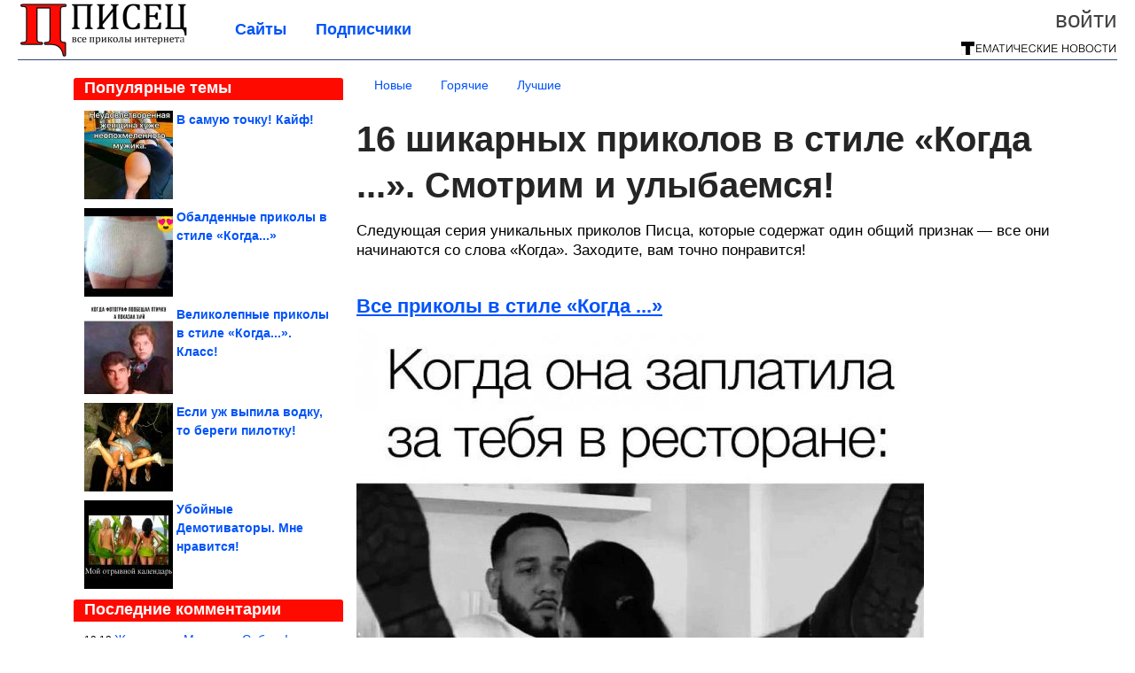

--- FILE ---
content_type: text/html; charset=utf-8
request_url: https://pisez.com/2024/01/16-shikarnyh-prikolov-v-stile-kogda-smotrim-i-ulybaemsya.html
body_size: 17003
content:
<!DOCTYPE html>


<!--[if lt IE 7]> <html class="no-js ie6 oldie" lang="ru"> <![endif]-->
<!--[if IE 7]>    <html class="no-js ie7 oldie" lang="ru"> <![endif]-->
<!--[if IE 8]>    <html class="no-js ie8 oldie" lang="ru"> <![endif]-->
<!--[if gt IE 8]><!--> <html lang = "ru_RU" attr-tzo-hours = "3" attr-tzo-name = "Europe/Moscow" class = "no-js"> <!--<![endif]-->

<head prefix="og: http://ogp.me/ns# fb: http://ogp.me/ns/fb# article: http://ogp.me/ns/article#">
	

	<link rel = "icon" type = "image/x-icon" href = "https://pisez.com/templates/skin/justsimple/images/favicon.ico"/>
 

	<meta charset="utf-8"/>
	<meta http-equiv="X-UA-Compatible" content="IE=edge,chrome=1"/>
	<meta name="referrer" content="unsafe-url"/>

	<!-- Yandex.RTB -->
<script>window.yaContextCb=window.yaContextCb||[]</script>
<script src="https://yandex.ru/ads/system/context.js" async></script>


    <title>16 шикарных приколов в стиле «Когда ...». Смотрим и улыбаемся! / Писец - приколы интернета</title>

                    <link rel="image_src" href="https://image2.thematicnews.com/uploads/topics/preview/00/24/57/85/22dd51e42b.jpg"/>
        <meta property="og:image" content="https://image2.thematicnews.com/uploads/topics/preview/00/24/57/85/22dd51e42b.jpg"/>
                        <meta property="og:url" content="https://pisez.com/2024/01/16-shikarnyh-prikolov-v-stile-kogda-smotrim-i-ulybaemsya.html"/>
        
        <meta property="og:title" content="16 шикарных приколов в стиле «Когда ...». Смотрим и улыбаемся!"/>
        <meta name = "mrc__share_title" content="16 шикарных приколов в стиле «Когда ...». Смотрим и улыбаемся!"/>

                <meta property="og:description" content="Следующая серия уникальных приколов Писца, которые содержат один общий признак — все они начинаются со слова «Когда». Заходите, вам точно понравится!"/>
        <meta name = "mrc__share_description" content="Следующая серия уникальных приколов Писца, которые содержат один общий признак — все они начинаются со слова «Когда». Заходите, вам точно понравится!"/>
            
    	<meta property = "og:site_name" content = "Писец" />
    
	<meta name="description" content="Следующая серия уникальных приколов Писца, которые содержат один общий признак — все они начинаются со слова «Когда». Заходите, вам точно">
	<meta name="keywords" content="когда,прикол,эксклюзив,писец">

	<link rel='stylesheet' type='text/css' href='https://pisez.com/templates/cache/justsimple/162a935db4dc56eb2c311bd40c19a1735fc4c649_v5.css' />


	

			<link rel="alternate" type="application/rss+xml" href="https://pisez.com/rss/comments/245785/" title="16 шикарных приколов в стиле «Когда ...». Смотрим и улыбаемся!">
	
	    	    <link rel="amphtml" href="https://pisez.com/2024/01/16-shikarnyh-prikolov-v-stile-kogda-smotrim-i-ulybaemsya.amp">
    

	
	<script type = "text/javascript" src = "https://pisez.com/templates/skin/justsimple/js/ads.js"></script>
	<script type="text/javascript">
		var RECAPTCHA_SITE_KEY		= '6Ldiou4UAAAAAHM8lHrTI64pEhIvF_ACHVouE_t1';
		var DIR_WEB_ROOT 			= 'https://pisez.com';
		var DIR_WEB_HOST			= 'pisez.com';
		var DIR_STATIC_SKIN 		= 'https://pisez.com/templates/skin/justsimple';
		var DIR_ROOT_ENGINE_LIB 	= 'https://pisez.com/engine/lib';
		var LIVESTREET_SECURITY_KEY = 'b83cd58262d2e8d88d27ff74e9a1b1c9';
		var SESSION_ID				= '983a1cf11bbefe7a64fd419b4a02ecad';
		var BLOG_USE_TINYMCE		= '1';

		var TINYMCE_LANG = 'en';
					TINYMCE_LANG = 'ru';
		
		var aRouter = new Array();
					aRouter['error'] = 'https://pisez.com/error/';
					aRouter['ab'] = 'https://pisez.com/ab/';
					aRouter['counter'] = 'https://pisez.com/counter/';
					aRouter['registration'] = 'https://pisez.com/registration/';
					aRouter['profile'] = 'https://pisez.com/profile/';
					aRouter['my'] = 'https://pisez.com/my/';
					aRouter['blog'] = 'https://pisez.com/blog/';
					aRouter['personal_blog'] = 'https://pisez.com/personal_blog/';
					aRouter['index'] = 'https://pisez.com/index/';
					aRouter['topic'] = 'https://pisez.com/topic/';
					aRouter['login'] = 'https://pisez.com/login/';
					aRouter['people'] = 'https://pisez.com/people/';
					aRouter['settings'] = 'https://pisez.com/settings/';
					aRouter['tag'] = 'https://pisez.com/tag/';
					aRouter['talk'] = 'https://pisez.com/talk/';
					aRouter['comments'] = 'https://pisez.com/comments/';
					aRouter['rss'] = 'https://pisez.com/rss/';
					aRouter['link'] = 'https://pisez.com/link/';
					aRouter['question'] = 'https://pisez.com/question/';
					aRouter['blogs'] = 'https://pisez.com/blogs/';
					aRouter['search'] = 'https://pisez.com/search/';
					aRouter['admin'] = 'https://pisez.com/admin/';
					aRouter['ajax'] = 'https://pisez.com/ajax/';
					aRouter['feed'] = 'https://pisez.com/feed/';
					aRouter['stream'] = 'https://pisez.com/stream/';
					aRouter['photoset'] = 'https://pisez.com/photoset/';
					aRouter['subscribe'] = 'https://pisez.com/subscribe/';
					aRouter['agreement'] = 'https://pisez.com/agreement/';
					aRouter['extra'] = 'https://pisez.com/extra/';
					aRouter['service'] = 'https://pisez.com/service/';
					aRouter['contest'] = 'https://pisez.com/contest/';
					aRouter['feedback'] = 'https://pisez.com/feedback/';
					aRouter['protect-area'] = 'https://pisez.com/protect-area/';
					aRouter['landing'] = 'https://pisez.com/landing/';
					aRouter['best'] = 'https://pisez.com/best/';
					aRouter['rapi'] = 'https://pisez.com/rapi/';
					aRouter['language'] = 'https://pisez.com/language/';
					aRouter['less'] = 'https://pisez.com/less/';
					aRouter['mainpreview'] = 'https://pisez.com/mainpreview/';
					aRouter['page'] = 'https://pisez.com/page/';
					aRouter['pre-moderation'] = 'https://pisez.com/pre-moderation/';
					aRouter['sitemap'] = 'https://pisez.com/sitemap/';
					aRouter['user_import'] = 'https://pisez.com/user_import/';
			</script>

	<script type='text/javascript' src='https://pisez.com/templates/cache/justsimple/c0ff61b9913bd2dba2f1c76addf15ef1e4f80b92_v5.js'></script>
<!--[if lt IE 9]><script type='text/javascript' src='https://pisez.com/engine/lib/external/html5shiv.js'></script><![endif]-->
<script type='text/javascript' src='//auth.thematicnews.com/1.js'></script>


    <script type="text/javascript">
		var tinyMCE = false;
		ls.lang.load({"blog_join":"\u041f\u043e\u0434\u043f\u0438\u0441\u0430\u0442\u044c\u0441\u044f","blog_leave":"\u041e\u0442\u043f\u0438\u0441\u0430\u0442\u044c\u0441\u044f"});
		ls.registry.set('comment_max_tree',5);
		ls.registry.set('block_stream_show_tip',true);
		function slyLink() { var istS = '<br/>Источник:'; var copyR = '© ' + DIR_WEB_HOST; var body_element = document.getElementsByTagName('body')[0]; var choose; choose = window.getSelection(); var myLink = document.location.href; var authorLink = " " + istS + ' ' + ""+myLink+" " + copyR; var copytext = choose + authorLink; var addDiv = document.createElement('div'); addDiv.style.position = 'absolute'; addDiv.style.left = '-99999px'; body_element.appendChild(addDiv); addDiv.innerHTML = copytext; choose.selectAllChildren(addDiv); window.setTimeout(function() { body_element.removeChild(addDiv); },0);}document.oncopy = slyLink;
	</script>

	<style>
	html a { text-decoration: none !important; color: #0053f9; }
	html a:hover { text-decoration: underline !important; }
	html a:hover span { text-decoration: none !important; }
	html a.nodec:hover { text-decoration: none !important; }

	section.block block-type-topic-tizer div.block-content span { color: #0053f9; }
	section.block block-type-topic-tizer div.block-content span:hover { text-decoration: underline; }

	.topic-full-content iframe { clear: both; display: block; }
	.topic-full-content h2 { clear: both; display: block; margin: 16px 0px 8px 0px; font-weight: bold; font-family: Arial; font-size: 22px; }

		div.share-top {
			margin: 0px 0px 20px 0px;
		}

		div.share-top a {
			display: block;
			width: 30%;
			height: 50px;
			background-color: #f9f9f9;

			border-radius: 5px;
			box-shadow: 0 0 3px rgba(0,0,0,0.5);

			float: left;
		}

		div.share-top a:hover {
			box-shadow: 0 0 3px rgba(255,220,128,0.75);
		}

		div.share-top a {
			width: 154px;
			height: 40px;

			margin: 0px auto;

			display: block;

			background-image: URL(https://pisez.com/templates/skin/justsimple/images_general/share-top-sprite.png);
			background-repeat: no-repeat;
			background-color: white;

			margin-right: 5px;
		}

		div.share-top a:last-child {
			margin-right: 0px;
		}

		div.topic-type-topic { -moz-user-select: none; -webkit-user-select: none; -ms-user-select: none; -o-user-select: none; user-select: none; }

		div.share-top a.share-fb { background-position: 0px 0px; width: 305px; }
		div.share-top a.share-ok { background-position: -461px 0px; }
		div.share-top a.share-vk { background-position: -615px 0px; }
		div.share-top a.share-mm { background-position: -307px 0px; }

		body.act-blogs #wrapper.no-sidebar { margin: 0px; }
		body.act-blogs #wrapper.no-sidebar div.content { }
</style>


    		<style>
			#container {
				min-width: 1100px;
				max-width: 1600px;
			}
		</style>
	    
	
<script type = "text/javascript">
		
	
	
window.isMobile = 0;
window.isSecr = 0;

if ( ( !( 'myad' in window ) || window.isSecr ) && window.jQuery ) {
	if ( !window.isMobile ) {
		if ( Math.random ( ) >= 1.1 && !window.isSecr ) {
			document.write ( '<sc' + 'ript type = "text/javas' + 'cript" src = "' + DIR_STATIC_SKIN + '/js/game.js"></sc' + 'ript>' );
		} else {
			window.myad = true;

			$( document ).ready ( function ( ) {
				var group = [ ];

				$( 'section.block.block-type-topic-best-bottom div.block-content>div' ).each ( function ( ) {
					if ( $( this ).hasClass ( 'clear' ) ) {
						group [ group.length ] = [ $( this ) ];
					} else {
						if ( group.length ) group [ group.length - 1 ].push ( $( this ) );
					}
				} );

				if ( group.length && group [ 0 ].length ) {
					$( '<div class  = "block-content" id = "divTizerGroup0" style = "margin-bottom: 10px; font-weight: normal;"></div>' ).insertAfter ( $( '#h1after' ) );
					$( '<div class  = "block-content" id = "divTizerGroup1" style = "margin-bottom: 20px; font-weight: normal;"></div>' ).insertAfter ( $( 'div.topic-content.text:eq(0)' ) );

					$( [ 0, 1 ] ).each ( function ( ) {
						for ( var j = 0; j < group [ this ].length; j ++ ) group [ this ] [ j ].appendTo ( $( '#divTizerGroup' + this ) );
						$( '<div class = "clear" style = "clear: both;"></div>' ).appendTo ( $( '#divTizerGroup' + this ) );
					} );
					$( '#divTizerGroup0 a' ).css ( { fontWeight: 'bold' } );
					$( '#divTizerGroup1 a' ).css ( { fontWeight: 'bold' } );
				}
			} );
		}
		$( document ).ready ( function ( ) {
			$( '#yandex_ad_top,section.block-type-ads,#google580_400' ).remove ( );
		} );
	} else {
		$( document ).ready ( function ( ) {
			var group = [ ];

			$( 'section.block.block-type-topic-best-bottom div.block-content>div.item' ).each ( function ( index ) {
				if ( index < 3 ) {
					if ( group.length < 1 ) group [ 0 ] = [ ];

					group [ 0 ].push ( $( this ) );
				}
			} );

			if ( group.length && group [ 0 ].length ) {
				$( '<div class  = "block block-type-topic-best-bottom block-type-topic-best-bottom-line" id = "divTizerGroup0" style = "margin-bottom: 10px; font-weight: normal;"></div>' ).insertBefore ( $( 'div.topic-title:eq(0)' ) );

				$( [ 0 ] ).each ( function ( index ) {
					for ( var j = 0; j < group [ this ].length; j ++ ) group [ this ] [ j ].clone ( ).addClass ( 'clid' + j ).appendTo ( $( '#divTizerGroup' + this ) );
					$( '<div class = "clear" style = "clear: both;"></div>' ).appendTo ( $( '#divTizerGroup' + this ) );
				} );
			}
		} );
	}
}

</script>

<meta property="fb:app_id" content="559054987444642" />
<meta name="p:domain_verify" content="99ff60d375442a54702832b7c27a71d0" />
	<script type="text/javascript">
    
    $(document).ready(function() {
        var e = $("#g25fa");
        var h = parseInt ( e.height ( ) );
        var fh = parseInt ( $( '#footer' ).height ( ) ) + 10;
        var offset = $(e).offset();

        if ( !offset || typeof ( offset.top ) == 'undefined' ) return;

        $(window).scroll(function() {
            if ($(document).height() >= 480 && $(window).width() > 320) {
                if ($(window).scrollTop() > $(document).height() - h - fh ) {
                    $(e).css({'position': 'absolute', 'top': $(document).height() - ( h + fh ) + "px"});
                } else if ($(window).scrollTop() > offset.top) {
                    $(e).css({'position': 'fixed', 'top': '10px'});
                } else {
                    $(e).css({'position': 'relative', 'top': 'auto'});
                }
            }
        });
    });
    
</script>

	<script type="text/javascript">
	var LS_ROUTER_ACTION = 'blog';
	var LS_ROUTER_EVENT = 'pisez';
</script>

</head>
        <script type="text/javascript" src="//vk.com/js/api/openapi.js?88"></script>
    <script type="text/javascript">
        VK.init({apiId: 3240737, onlyWidgets: true});
    </script>

	
	




<body class="act-blog  ls-user-role-guest ls-user-role-not-admin width-fluid">
	    	
<!-- Yandex.Metrika counter -->
<script type="text/javascript">
(function (d, w, c) {
    (w[c] = w[c] || []).push(function() {
        try {
            w.yaCounter27794523 = new Ya.Metrika({id:27794523,
                    webvisor:true,
                    clickmap:true,
                    trackLinks:true,
                    accurateTrackBounce:true});
        } catch(e) { }
    });

    var n = d.getElementsByTagName("script")[0],
        s = d.createElement("script"),
        f = function () { n.parentNode.insertBefore(s, n); };
    s.type = "text/javascript";
    s.async = true;
    s.src = (d.location.protocol == "https:" ? "https:" : "http:") + "//mc.yandex.ru/metrika/watch.js";

    if (w.opera == "[object Opera]") {
        d.addEventListener("DOMContentLoaded", f, false);
    } else { f(); }
})(document, window, "yandex_metrika_callbacks");
</script>
<noscript><div><img src="//mc.yandex.ru/watch/27794523" style="position:absolute; left:-9999px;" alt="" /></div></noscript>
<!-- /Yandex.Metrika counter -->




<script type = "text/javascript">
if ( !( 'myad' in window ) ) {
	var ifr = document.createElement ( 'iframe' );

	ifr.setAttribute ( 'src', '/ba.html' );
	ifr.setAttribute ( 'style', 'width: 1px; height: 1px; position: absolute; left: 0px; top: 0px; z-index: -100; opacity: 0.05;' );

//	document.body.appendChild ( ifr );
}
</script>


		
	

<style>

#ts_panel { z-index: 9990; position: fixed; background-color: RGBA(250,250,252,0.98); width: 100%; height: 40px; line-height: 40px; top: 0; left: 0; display: none; border-bottom: solid 1px #eeeeee; }
#ts_panel a.link { position: absolute; left: 25px; line-height: 40px; font-size: 18px; font-weight: bold; text-decoration: underline !important; color: blue; }
#ts_panel a.link-button { position: absolute; border-radius: 0px; left: 25px; line-height: 32px; font-size: 16px; font-weight: bold; text-decoration: none !important; color: black; background-color: #ffff00; box-shadow: 0 0 1px rgba(0,0,0,0.75); padding: 0px 15px; margin-top: 4px; }

#ts_panel { padding: 0px; }
#ts_panel a.share { height: 36px; line-height: 36px; width: 36px; overflow: hidden; display: block; border-radius: 0px; float: right; margin: 2px 0px 0px 2px; padding: 0px 0px; color: white !important; text-decoration: none !important;  box-shadow: 0 0 3px rgba(0,0,0,0.5);}
#ts_panel a.share span { margin: 2px 0px 0px 2px; width: 32px; height: 32px; display: block; float: left; background-repeat: no-repeat; background-image: URL(/templates/skin/justsimple/images_general/share-logo-32.png); }
#ts_panel a.share:hover { box-shadow: 0px 0px 1px rgba(128,128,128,0.55); }
#ts_panel a.share { margin-right: 5px; cursor: pointer; }
#ts_panel a.share.share-fb { background-color: #305891; }
#ts_panel a.share.share-fb span { background-position: 0px 0px; }
#ts_panel a.share.share-ok { background-color: #ff8e1f; }
#ts_panel a.share.share-ok span { background-position: -32px 0px; }
#ts_panel a.share.share-vk { background-color: #4d75a3; }
#ts_panel a.share.share-vk span { background-position: -64px 0px; }
#ts_panel a.share.share-mm { background-color: #165597; }
#ts_panel a.share.share-mm span { background-position: -96px 0px; }
#ts_panel a.share.share-em { background-color: #FF9D00; }
#ts_panel a.share.share-em span { background-position: -128px 0px; }
#ts_panel a.share.share-pi { background-color: #d02a2d; width: auto !important; padding-right: 10px; }
#ts_panel a.share.share-pi span { background-position: -160px 0px; }
#ts_panel a.share.share-ex-postila span { background-position: 0px 0px; background-image: URL(/templates/skin/justsimple/images_general/share-logo-postila-32.png); }
#ts_panel a.share.share-ex-postila { background-color: #C00111; }
#ts_panel a.share.share-ex-next { background-color: #ffff00; color: black !important; width: auto !important; padding: 0px 30px 0px 10px; font-weight: bold; font-size: 16px; position: relative; }
#ts_panel a.share.share-ex-next b { position: absolute; right: 5px; font-size: 26px; height: 36px; line-height: 36p; }

@keyframes animIcoPromo {
	10% { transform: rotate(10deg) scale(1.05); }
	30% { transform: rotate(20deg) scale(0.95); }
	50% { transform: rotate(17deg); }
	50% { transform: rotate(21deg) scale(1.1); }
	95% { transform: rotate(0deg) scale(1.0); }
}

</style>

<script>

var P_TS = { };

P_TS.show = function ( e ) {
	var s = this;
	var o = jQuery ( '#ts_panel' );

	if ( o.length < 1 ) {
		o = $( '<div id = "ts_panel"></div>' ).addClass ( 'hide' ).appendTo ( document.body );

		
		if ( $( '#aHrefPrev' ).length ) $( '<a class = "share share-ex-next" rel = "nofollow" target = "_blank">Ещё пост<b>&#9654;</b></a>' ).attr ( 'href', $( '#aHrefPrev' ).attr ( 'href' ) ).appendTo ( o );
//		//		$( '<a href = "http://vkontakte.ru/share.php?url=https%3A%2F%2Fpisez.com%2F2024%2F01%2F16-shikarnyh-prikolov-v-stile-kogda-smotrim-i-ulybaemsya.html&title=16%20%D1%88%D0%B8%D0%BA%D0%B0%D1%80%D0%BD%D1%8B%D1%85%20%D0%BF%D1%80%D0%B8%D0%BA%D0%BE%D0%BB%D0%BE%D0%B2%20%D0%B2%20%D1%81%D1%82%D0%B8%D0%BB%D0%B5%20%C2%AB%D0%9A%D0%BE%D0%B3%D0%B4%D0%B0%20...%C2%BB.%20%D0%A1%D0%BC%D0%BE%D1%82%D1%80%D0%B8%D0%BC%20%D0%B8%20%D1%83%D0%BB%D1%8B%D0%B1%D0%B0%D0%B5%D0%BC%D1%81%D1%8F%21&description=}&image=https%3A%2F%2Fimage2.thematicnews.com%2Fuploads%2Ftopics%2Fpreview%2F00%2F24%2F57%2F85%2F22dd51e42b.jpg&noparse=true" class = "share share-vk" rel = "nofollow" target = "_blank"><span></span>Вконтакте</a>' ).appendTo ( o );
		$( '<a href = "http://connect.ok.ru/dk?cmd=WidgetSharePreview&st.cmd=WidgetSharePreview&st.hosterId=47126&st._aid=ExternalShareWidget_SharePreview&st.shareUrl=https%3A%2F%2Fpisez.com%2F2024%2F01%2F16-shikarnyh-prikolov-v-stile-kogda-smotrim-i-ulybaemsya.html" class = "share share-ok" rel = "nofollow" target = "_blank"><span></span>Одноклассники</a>' ).appendTo ( o );
//		$( '<a href = "http://www.facebook.com/share.php?u=https%3A%2F%2Fpisez.com%2F2024%2F01%2F16-shikarnyh-prikolov-v-stile-kogda-smotrim-i-ulybaemsya.html&title=16%20%D1%88%D0%B8%D0%BA%D0%B0%D1%80%D0%BD%D1%8B%D1%85%20%D0%BF%D1%80%D0%B8%D0%BA%D0%BE%D0%BB%D0%BE%D0%B2%20%D0%B2%20%D1%81%D1%82%D0%B8%D0%BB%D0%B5%20%C2%AB%D0%9A%D0%BE%D0%B3%D0%B4%D0%B0%20...%C2%BB.%20%D0%A1%D0%BC%D0%BE%D1%82%D1%80%D0%B8%D0%BC%20%D0%B8%20%D1%83%D0%BB%D1%8B%D0%B1%D0%B0%D0%B5%D0%BC%D1%81%D1%8F%21" class = "share share-fb" rel = "nofollow" target = "_blank"><span></span>Поделиться</a>' ).appendTo ( o );
//		
		if ( $( 'li.a-feed' ).length || 0 ) {
			var textR = Array.from ( $( 'li.a-feed' ).text ( ).matchAll ( /([а-я]+)\s*(\+\d+)/gi ) );
			var textH = $( '<a href = "/feed/" class = "link-button"></a>' );

			if ( textR.length ) {
				textH.text ( textR [ 0 ] [ 1 ] );
				if ( textR [ 0 ].length > 2 ) {
					$( '<sup></sup>' ).text ( textR [ 0 ] [ 2 ] ).css ( { color: 'red', marginLeft: '3px' } ).appendTo ( textH );
				}
			}

			textH.appendTo ( o );
		} else {
			$( '<a href = "https://pisez.com/registration/" class = "link-button" onclick = "$( \'.js-registration-form-show\' ).click ( ); return false;">Подписаться</a>' ).appendTo ( o );
		}

		$( '#ts_panel a.share' ).each ( function ( n, e ) {
			if ( !n ) $( this ).css ( { marginRight: 25 } );
			if ( $( this ).hasClass ( 'share-ex-postila' ) ) return true;
			if ( $( this ).hasClass ( 'share-ex-next' ) ) return true;
			if ( $( this ).hasClass ( 'share-pi' ) ) return true;

			$( this ).click ( function ( ) {
				window.open ( $( this ).attr ( 'href' ), '', 'toolbar=0,status=0,width=626,height=436,top='+((screen.height-470)/2)+',left='+((screen.width-860)/2) );

				return false;
			} );
		} );
	}

	o.fadeIn ( 200, function ( ) {
	} );

	if ( !document.getElementById ( 'icoPromo' ) ) {
		$( '<img>' ).attr ( 'src', '/templates/skin/justsimple/images_general/ico-promo-ny.png' ).click ( function ( ) { $( '#ts_panel a.link-button:eq(0)' ) [ 0 ].click ( ); } ).css ( { width: '36px', height: '36px', float: 'left' } ).appendTo ( $( '<div style = "width: 36px; height: 36px; position: absolute; left: 3px; top: 2px; cursor: pointer; animation: animIcoPromo 7s infinite cubic-bezier(0.4, 0, 1, 1);" id = "icoPromo"></div>' ).appendTo ( '#ts_panel' ) );
	}
}

P_TS.hide = function ( e ) {
	var s = this;
	var o = jQuery ( '#ts_panel' );

	o.fadeOut ( 200, function ( ) {
	} );
}

</script>






<script type = "text/javascript">

jQuery ( document ).ready ( function ( ) {
	jQuery ( window ).scroll ( function ( ) {
		var sy = jQuery ( document ).scrollTop ( );
		var hy = jQuery ( document ).height ( );

		if ( sy > 67 ) {
			P_TS.show ( );
		} else if ( sy < 67 ) {
			P_TS.hide ( );
		}
	} );
} );

</script>





				<div class="modal modal-login" id="window_login_form">
		<header class="modal-header">
			<a href="#" class="close jqmClose"></a>
		</header>
		
		<script type="text/javascript">
			jQuery(function($){
				$('#popup-login-form').bind('submit',function(){
					ls.user.login('popup-login-form');
					return false;
				});
				$('#popup-login-form-submit').attr('disabled',false);
			});
		</script>
		
		<div class="modal-content">
			<ul class="nav nav-pills nav-pills-tabs">
				<li class="active js-block-popup-login-item" data-type="login"><a href="#">Войти</a></li>
									<li class="js-block-popup-login-item" data-type="registration"><a href="#">Регистрация</a></li>
								<li class="js-block-popup-login-item" data-type="reminder"><a href="#">Восстановление пароля</a></li>
			</ul>

			<div style = "height: 20px; min-height: 20px; clear: both;"></div>
			
			<div class="tab-content js-block-popup-login-content" data-type="login">
				
                <form action="https://pisez.com/login/" method="post" id="popup-login-form">
					

					<p><input type="text" name="login" id="popup-login" placeholder="Логин или эл. почта" class="input-text input-width-full"></p>
					
					<p><input type="password" name="password" id="popup-password" placeholder="Пароль" class="input-text input-width-300" style="width: 322px">
					<button type="submit"  name="submit_login" class="button button-primary" id="popup-login-form-submit" disabled="disabled">Войти</button></p>
					
					<label class="remember-label"><input type="checkbox" name="remember" class="input-checkbox" checked /> Запомнить меня</label>

					<small class="validate-error-hide validate-error-login"></small>
					

					<input type="hidden" name="return-path" value="https://pisez.com/2024/01/16-shikarnyh-prikolov-v-stile-kogda-smotrim-i-ulybaemsya.html">
				</form>
				
			</div>


						<div data-type="registration" class="tab-content js-block-popup-login-content" style="display:none;">
                
                
				<script type="text/javascript">
                    jQuery(document).ready(function($){
						$('#popup-registration-form').find('input.js-ajax-validate').blur(function(e){
							var aParams={ };
							if ($(e.target).attr('name')=='password_confirm') {
								aParams['password']=$('#popup-registration-user-password').val();
							}
							if ($(e.target).attr('name')=='password') {
								aParams['password']=$('#popup-registration-user-password').val();
								if ($('#popup-registration-user-password-confirm').val()) {
									ls.user.validateRegistrationField('password_confirm',$('#popup-registration-user-password-confirm').val(),$('#popup-registration-form'),{ 'password': $(e.target).val() });
								}
							}
							ls.user.validateRegistrationField($(e.target).attr('name'),$(e.target).val(),$('#popup-registration-form'),aParams);
						});
						$('#popup-registration-form').bind('submit',function(){
                            //try{
                                //ga('send', 'pageview', '/mail-registration');
                            //} catch (e) {}
							ls.user.registration('popup-registration-form');
                            return false;
						});
//						$('#popup-registration-form-submit').attr('disabled',false);
					});
				</script>
                
				
				<form action="https://pisez.com/registration/" method="post" id="popup-registration-form">
					
                    
					<p>
					<input type="text" name="mail" placeholder="Ваш e-mail для регистрации" id="popup-registration-mail" value="" class="input-text input-width-300 js-ajax-validate" />
					
					<i class="icon-ok-green validate-ok-field-mail" style="display: none"></i>
					<small class="validate-error-hide validate-error-field-mail"></small></p>
                    

                	<p></p>

					

					<input type="hidden" name="return-path" value="https://pisez.com/2024/01/16-shikarnyh-prikolov-v-stile-kogda-smotrim-i-ulybaemsya.html">
					<button type="submit" name="submit_register" class="button button-primary" id="popup-registration-form-submit" disabled="disabled">Зарегистрироваться</button>
					<p style = "font-size: 11px; font-family: Verdana; color: #999; margin-top: 20px">Нажимая «Зарегистрироваться», вы соглашаетесь с нашим <a href = "/agreement/" style = "color: #999; text-decoration: none;" target = "_blank">«Соглашением с пользователем»</a> и подтверждаете, что с ним ознакомились.</p>
				</form>

				
			</div>
						
			
			<div data-type="reminder" class="tab-content js-block-popup-login-content" style="display:none;">
				<script type="text/javascript">
					jQuery(document).ready(function($){
						$('#popup-reminder-form').bind('submit',function(){
							ls.user.reminder('popup-reminder-form');
							return false;
						});
						$('#popup-reminder-form-submit').attr('disabled',false);
					});
				</script>
				<form action="https://pisez.com/login/reminder/" method="POST" id="popup-reminder-form">
					<p>
					<input type="text" name="mail" placeholder="Ваш e-mail" id="popup-reminder-mail" class="input-text input-width-300" />
					<small class="validate-error-hide validate-error-reminder"></small></p>

					<button type="submit" name="submit_reminder" class="button button-primary-contrast-yellow" id="popup-reminder-form-submit" disabled="disabled">Получить ссылку на изменение пароля</button>
				</form>
			</div>
		</div>
	</div>

	    <div id="main_header"></div>
	<div id="container" class="">
	<div id="header">

		<div class="logo"><a href="https://pisez.com" title="Писец - приколы интернета"><img src="https://pisez.com/templates/skin/justsimple/images/logo.png?v4"></a></div>
	
			<div class="profile">
            
            <ul class="guest" style="padding: 0;">
                <li style="margin-bottom: 10px;"><a style="font-size: 26px;" href="https://pisez.com/login/" class="js-login-form-show login-link">Войти</a></li>
                
                
            </ul>
            <div style="float: right; margin-right: 2px; margin-top: 3px;">
                
                <a href="https://pisez.com/blogs/">
                    <img src="https://pisez.com/templates/skin/justsimple/images_general/tmn-15.png"></a>
                </a>
            </div>
		</div>
        

        <a id="follow-window" href="https://pisez.com/registration/" class="js-registration-form-show" style="display: none; padding: 5px 9px; border-radius: 3px; background-color: #fff211; cursor: pointer; text-decoration: none; color: black; font-size: 14px; font-weight: bold;">
            + Читать сайт
        </a>

	
	<ul class="pages">
        		
                <li ><a href="https://pisez.com/blogs/">Сайты</a></li>
		<li ><a href="https://pisez.com/people/top">Подписчики</a></li>
                        
        

			
	</ul>

    
</div>


		<div id="wrapper" class="">

			<div style = "margin-bottom: 15px;"></div>
            <div style="clear: both;"></div>

                            <aside id="sidebar" class="sidebar-profile ">
	
	        					
			        			<section class="block block-type-topic-best">
    <header class="block-header sep">
        <h3>Популярные темы</h3>
    </header>
    <div class="block-content">
                                <a style="text-decoration: none;" target="_blank" href="https://pisez.com/best/main-page/281187">
                <div style="clear: both; margin-bottom: 10px; height: 100px;">
                        <div style="float: left; margin-bottom: 4px; margin-right: 4px;">
                            <img style="vertical-align: middle;" src="https://image2.thematicnews.com/uploads/topics/preview/00/28/11/87/6da3b4a352_100crop.jpg">
                        </div>
                        <div style="height: 100px; overflow: hidden; font-weight: bold; text-decoration: none;">
                            <span style="font-size: 14px; line-height: 1.5;">
                                В самую точку! Кайф!
                            </span>
                        </div>
                    </div>
                </a>
                                            <a style="text-decoration: none;" target="_blank" href="https://pisez.com/best/main-page/280944">
                <div style="clear: both; margin-bottom: 10px; height: 100px;">
                        <div style="float: left; margin-bottom: 4px; margin-right: 4px;">
                            <img style="vertical-align: middle;" src="https://image7.thematicnews.com/uploads/topics/preview/00/28/09/44/2e4ab7bca6_100crop.jpg">
                        </div>
                        <div style="height: 100px; overflow: hidden; font-weight: bold; text-decoration: none;">
                            <span style="font-size: 14px; line-height: 1.5;">
                                Обалденные приколы в стиле «Когда...»
                            </span>
                        </div>
                    </div>
                </a>
                                            <a style="text-decoration: none;" target="_blank" href="https://pisez.com/best/main-page/281460">
                <div style="clear: both; margin-bottom: 10px; height: 100px;">
                        <div style="float: left; margin-bottom: 4px; margin-right: 4px;">
                            <img style="vertical-align: middle;" src="https://image6.thematicnews.com/uploads/topics/preview/00/28/14/60/e3139e3ecc_100crop.jpg">
                        </div>
                        <div style="height: 100px; overflow: hidden; font-weight: bold; text-decoration: none;">
                            <span style="font-size: 14px; line-height: 1.5;">
                                Великолепные приколы в стиле «Когда...». Класс!
                            </span>
                        </div>
                    </div>
                </a>
                                            <a style="text-decoration: none;" target="_blank" href="https://pisez.com/best/main-page/280949">
                <div style="clear: both; margin-bottom: 10px; height: 100px;">
                        <div style="float: left; margin-bottom: 4px; margin-right: 4px;">
                            <img style="vertical-align: middle;" src="https://image2.thematicnews.com/uploads/topics/preview/00/28/09/49/6006ecf6e0_100crop.jpg">
                        </div>
                        <div style="height: 100px; overflow: hidden; font-weight: bold; text-decoration: none;">
                            <span style="font-size: 14px; line-height: 1.5;">
                                Если уж выпила водку, то береги пилотку!
                            </span>
                        </div>
                    </div>
                </a>
                                            <a style="text-decoration: none;" target="_blank" href="https://pisez.com/best/main-page/280848">
                <div style="clear: both; margin-bottom: 0px; height: 100px;">
                        <div style="float: left; margin-bottom: 4px; margin-right: 4px;">
                            <img style="vertical-align: middle;" src="https://image7.thematicnews.com/uploads/topics/preview/00/28/08/48/d569aa4df9_100crop.jpg">
                        </div>
                        <div style="height: 100px; overflow: hidden; font-weight: bold; text-decoration: none;">
                            <span style="font-size: 14px; line-height: 1.5;">
                                Убойные Демотиваторы. Мне нравится!
                            </span>
                        </div>
                    </div>
                </a>
                    </div>
</section>
					        					
			        			<section class="block block-type-last-comment">
    <header class="block-header sep">
        <h3>Последние комментарии</h3>
    </header>
    <div class="block-content">
                            <div style="margin-bottom: 3px; text-overflow: ellipsis; overflow: hidden; white-space: nowrap;">
            <span>19:12</span>
            <a style="font-size: 14px;" href="https://pisez.com/comments/1470360" title="Ссылка на комментарий">
                Живут-же в Москве… Собаки!
            </a>
        </div>
                                            <div style="margin-bottom: 3px; text-overflow: ellipsis; overflow: hidden; white-space: nowrap;">
            <span>18:43</span>
            <a style="font-size: 14px;" href="https://pisez.com/comments/1470358" title="Ссылка на комментарий">
                В конце стихотворения — «причиндалы» ..., а не то, что вы подума
            </a>
        </div>
                                            <div style="margin-bottom: 3px; text-overflow: ellipsis; overflow: hidden; white-space: nowrap;">
            <span>18:34</span>
            <a style="font-size: 14px;" href="https://pisez.com/comments/1470355" title="Ссылка на комментарий">
                1. — Абсолютно в Точку!
            </a>
        </div>
                                            <div style="margin-bottom: 3px; text-overflow: ellipsis; overflow: hidden; white-space: nowrap;">
            <span>14:22</span>
            <a style="font-size: 14px;" href="https://pisez.com/comments/1470344" title="Ссылка на комментарий">
                Комфортабельная собачья будка
            </a>
        </div>
                                            <div style="margin-bottom: 3px; text-overflow: ellipsis; overflow: hidden; white-space: nowrap;">
            <span>10:02</span>
            <a style="font-size: 14px;" href="https://pisez.com/comments/1470334" title="Ссылка на комментарий">
                Не плохая соковыжималка!!!
            </a>
        </div>
                                            <div style="margin-bottom: 3px; text-overflow: ellipsis; overflow: hidden; white-space: nowrap;">
            <span>09:42</span>
            <a style="font-size: 14px;" href="https://pisez.com/comments/1470332" title="Ссылка на комментарий">
                Есть не плохие идеи.
            </a>
        </div>
                                            <div style="margin-bottom: 3px; text-overflow: ellipsis; overflow: hidden; white-space: nowrap;">
            <span>09:38</span>
            <a style="font-size: 14px;" href="https://pisez.com/comments/1470330" title="Ссылка на комментарий">
                Планы на сегодня не плохие!
            </a>
        </div>
                                            <div style="margin-bottom: 3px; text-overflow: ellipsis; overflow: hidden; white-space: nowrap;">
            <span>09:03</span>
            <a style="font-size: 14px;" href="https://pisez.com/comments/1470327" title="Ссылка на комментарий">
                Красавцы… в стенах психушки!
            </a>
        </div>
                                            <div style="margin-bottom: 3px; text-overflow: ellipsis; overflow: hidden; white-space: nowrap;">
            <span>22:08</span>
            <a style="font-size: 14px;" href="https://pisez.com/comments/1470305" title="Ссылка на комментарий">
                16. Это — НЕ синяки, а полярное сияние!
            </a>
        </div>
                                            <div style="margin-bottom: 3px; text-overflow: ellipsis; overflow: hidden; white-space: nowrap;">
            <span>18:20</span>
            <a style="font-size: 14px;" href="https://pisez.com/comments/1470293" title="Ссылка на комментарий">
                ЭТО ЖЕ БАБА
            </a>
        </div>
                                            <div style="margin-bottom: 3px; text-overflow: ellipsis; overflow: hidden; white-space: nowrap;">
            <span>13:44</span>
            <a style="font-size: 14px;" href="https://pisez.com/comments/1470281" title="Ссылка на комментарий">
                КОРЫТО
            </a>
        </div>
                                            <div style="margin-bottom: 3px; text-overflow: ellipsis; overflow: hidden; white-space: nowrap;">
            <span>13:41</span>
            <a style="font-size: 14px;" href="https://pisez.com/comments/1470280" title="Ссылка на комментарий">
                ЕСТЬ ЖЕ ДЕ -БИ -ЛЫ БЕЗ ИЗВИЛИНЫ В ПУПОЙ БАШКЕ
            </a>
        </div>
                                            <div style="margin-bottom: 3px; text-overflow: ellipsis; overflow: hidden; white-space: nowrap;">
            <span>10:54</span>
            <a style="font-size: 14px;" href="https://pisez.com/comments/1470273" title="Ссылка на комментарий">
                Ну, а что не так? Пацан у подруги, мама должна быть довольна!
            </a>
        </div>
                                            <div style="margin-bottom: 3px; text-overflow: ellipsis; overflow: hidden; white-space: nowrap;">
            <span>22:15</span>
            <a style="font-size: 14px;" href="https://pisez.com/comments/1470256" title="Ссылка на комментарий">
                Воспоминание «язычка» от училки, звучит довольно двусмысленно. П
            </a>
        </div>
                                            <div style="margin-bottom: 3px; text-overflow: ellipsis; overflow: hidden; white-space: nowrap;">
            <span>22:07</span>
            <a style="font-size: 14px;" href="https://pisez.com/comments/1470255" title="Ссылка на комментарий">
                «если бы п… ы светились», то кремль сиял бы как Сверхновая звезд
            </a>
        </div>
                        </div>
</section>
					        			
					        			
					        			<section class="block block-type-topic-best" id = "g25fa" style = "width: 304px">
    <header class="block-header sep">
        <h3 onclick = "$( document ).trigger ( 'rotateTizerFoother', true );">Супертемы</h3>
    </header>

    <div class="block-content tizzers">
			<div class = "item">
		                            <a class = "item face" style="text-decoration: none;" target="_blank" href="https://pisez.com/best/main-page/282019">
                    <div class = "block">
                        <div style="float: left; margin-bottom: 4px; margin-right: 4px;">
                            <img style="vertical-align: middle;" src="https://image4.thematicnews.com/uploads/topics/preview/00/28/20/19/820abc8177_100crop.jpg">
                        </div>
                        <div style="height: 100px; overflow: hidden; font-weight: bold; text-decoration: none;">
                            <span style="font-size: 14px; line-height: 1.5;">
                                Одеяло в стиле пэчворк
                            </span>
                        </div>
                    </div>
                </a>
                        		                            <a class = "item back" style="text-decoration: none;" target="_blank" href="https://pisez.com/best/main-page/282207">
                    <div class = "block">
                        <div style="float: left; margin-bottom: 4px; margin-right: 4px;">
                            <img style="vertical-align: middle;" src="https://image2.thematicnews.com/uploads/topics/preview/00/28/22/07/7e65049dab_100crop.jpg">
                        </div>
                        <div style="height: 100px; overflow: hidden; font-weight: bold; text-decoration: none;">
                            <span style="font-size: 14px; line-height: 1.5;">
                                Роскошь, которую невозможно подделать
                            </span>
                        </div>
                    </div>
                </a>
                        </div><div class = "item">		                            <a class = "item face" style="text-decoration: none;" target="_blank" href="https://pisez.com/best/main-page/281341">
                    <div class = "block">
                        <div style="float: left; margin-bottom: 4px; margin-right: 4px;">
                            <img style="vertical-align: middle;" src="https://image7.thematicnews.com/uploads/topics/preview/00/28/13/41/9f5ec06825_100crop.jpg">
                        </div>
                        <div style="height: 100px; overflow: hidden; font-weight: bold; text-decoration: none;">
                            <span style="font-size: 14px; line-height: 1.5;">
                                Животные, в которых вы узнаете себя
                            </span>
                        </div>
                    </div>
                </a>
                        		                            <a class = "item back" style="text-decoration: none;" target="_blank" href="https://pisez.com/best/main-page/281516">
                    <div class = "block">
                        <div style="float: left; margin-bottom: 4px; margin-right: 4px;">
                            <img style="vertical-align: middle;" src="https://image7.thematicnews.com/uploads/topics/preview/00/28/15/16/3e123d06b6_100crop.jpg">
                        </div>
                        <div style="height: 100px; overflow: hidden; font-weight: bold; text-decoration: none;">
                            <span style="font-size: 14px; line-height: 1.5;">
                                Редкие самолёты и вертолёты, которые наглядно...
                            </span>
                        </div>
                    </div>
                </a>
                        </div><div class = "item">		                            <a class = "item face" style="text-decoration: none;" target="_blank" href="https://pisez.com/best/main-page/281781">
                    <div class = "block">
                        <div style="float: left; margin-bottom: 4px; margin-right: 4px;">
                            <img style="vertical-align: middle;" src="https://image2.thematicnews.com/uploads/topics/preview/00/28/17/81/8ea5b53691_100crop.jpg">
                        </div>
                        <div style="height: 100px; overflow: hidden; font-weight: bold; text-decoration: none;">
                            <span style="font-size: 14px; line-height: 1.5;">
                                ЦРУ пришло к выводу об отсутствии подтверждений атаки...
                            </span>
                        </div>
                    </div>
                </a>
                        		                            <a class = "item back" style="text-decoration: none;" target="_blank" href="https://pisez.com/best/main-page/281972">
                    <div class = "block">
                        <div style="float: left; margin-bottom: 4px; margin-right: 4px;">
                            <img style="vertical-align: middle;" src="https://image2.thematicnews.com/uploads/topics/preview/00/28/19/72/2a907eddd5_100crop.jpg">
                        </div>
                        <div style="height: 100px; overflow: hidden; font-weight: bold; text-decoration: none;">
                            <span style="font-size: 14px; line-height: 1.5;">
                                Хитрые штуковины, которыми пользуются японцы, чтобы...
                            </span>
                        </div>
                    </div>
                </a>
                        </div><div class = "item">		                            <a class = "item face" style="text-decoration: none;" target="_blank" href="https://pisez.com/best/main-page/282129">
                    <div class = "block">
                        <div style="float: left; margin-bottom: 4px; margin-right: 4px;">
                            <img style="vertical-align: middle;" src="https://image5.thematicnews.com/uploads/topics/preview/00/28/21/29/7583bafdd9_100crop.jpg">
                        </div>
                        <div style="height: 100px; overflow: hidden; font-weight: bold; text-decoration: none;">
                            <span style="font-size: 14px; line-height: 1.5;">
                                Как научиться быстро засыпать
                            </span>
                        </div>
                    </div>
                </a>
                        		                            <a class = "item back" style="text-decoration: none;" target="_blank" href="https://pisez.com/best/main-page/282479">
                    <div class = "block">
                        <div style="float: left; margin-bottom: 4px; margin-right: 4px;">
                            <img style="vertical-align: middle;" src="https://image2.thematicnews.com/uploads/topics/preview/00/28/24/79/b618b7f32c_100crop.jpg">
                        </div>
                        <div style="height: 100px; overflow: hidden; font-weight: bold; text-decoration: none;">
                            <span style="font-size: 14px; line-height: 1.5;">
                                Каким образом они повышают тревожность? Чем опасны...
                            </span>
                        </div>
                    </div>
                </a>
                        </div><div class = "item">		                            <a class = "item face" style="text-decoration: none;" target="_blank" href="https://pisez.com/best/main-page/282223">
                    <div class = "block">
                        <div style="float: left; margin-bottom: 4px; margin-right: 4px;">
                            <img style="vertical-align: middle;" src="https://image5.thematicnews.com/uploads/topics/preview/00/28/22/23/5825f59748_100crop.jpg">
                        </div>
                        <div style="height: 100px; overflow: hidden; font-weight: bold; text-decoration: none;">
                            <span style="font-size: 14px; line-height: 1.5;">
                                Вещи, которые нашли только благодаря начатому ремонту
                            </span>
                        </div>
                    </div>
                </a>
                        		                            <a class = "item back" style="text-decoration: none;" target="_blank" href="https://pisez.com/best/main-page/281452">
                    <div class = "block">
                        <div style="float: left; margin-bottom: 4px; margin-right: 4px;">
                            <img style="vertical-align: middle;" src="https://image6.thematicnews.com/uploads/topics/preview/00/28/14/52/f7c23ba3cc_100crop.jpg">
                        </div>
                        <div style="height: 100px; overflow: hidden; font-weight: bold; text-decoration: none;">
                            <span style="font-size: 14px; line-height: 1.5;">
                                Проще не бывает. Кусок свинины и рукав для запекания –...
                            </span>
                        </div>
                    </div>
                </a>
                        				</div>
	    </div>

	
</section>

					
</aside>
            
            <div id="content" role="main"  >
                                    
    <div id="nav" >
	  	<div style ="padding-left: 25px;">
        			<ul class="menu">
    <li ><a href="https://pisez.com/">Новые</a></li>
	<li ><a href="https://pisez.com/index/discussed/">Горячие</a></li>
	<li ><a href="https://pisez.com/index/top/">Лучшие</a></li>
    	
    

        
    
</ul>        		</div>
    </div>

                
					

	

                

                <div style="clear: both;"></div>

                

		
<div class="topic topic-type-topic js-topic" style="">
    <div class="topic-title">
					
<div id = "yandex_ad_top" style = "clear: left; margin-bottom: 10px;"><div id="yandex_rtb_R-A-79858-1"></div></div>
<script type="text/javascript">
    (function(w, d, n, s, t) {
        w[n] = w[n] || [];
        w[n].push(function() {
            Ya.Context.AdvManager.render({
                blockId: "R-A-79858-1",
                renderTo: "yandex_rtb_R-A-79858-1",
                async: true
            });
        });
        t = d.getElementsByTagName("script")[0];
        s = d.createElement("script");
        s.type = "text/javascript";
        s.src = "//an.yandex.ru/system/context.js";
        s.async = true;
        t.parentNode.insertBefore(s, t);
    })(this, this.document, "yandexContextAsyncCallbacks");
</script>

<div style = "clear: both;"></div>


			<h1 style="font-size: 40px; font-weight: bold; font-family: Arial;">16 шикарных приколов в стиле «Когда ...». Смотрим и улыбаемся!</h1>
			
<div style = "clear: both;"></div>


			<div style = "clear: both; margin-bottom: 15px;" id = "h1after"></div>

			<script type = "text/javascript">
				//if ( !( 'myad' in window ) ) drawGame ( 'up' );
			</script>
		    </div>

	<div class="info-top">
        	</div>

<div itemscope itemtype = "https://schema.org/Article">
<meta itemprop = "url" content = "https://pisez.com/2024/01/16-shikarnyh-prikolov-v-stile-kogda-smotrim-i-ulybaemsya.html" />
<span itemprop = "name" content = "16 шикарных приколов в стиле «Когда ...». Смотрим и улыбаемся!" />
 
<div class="topic-content text ">
	
			

        <div class="topic-full-content ">
		    		        
		        
		    
		    Следующая серия уникальных приколов Писца, которые содержат один общий признак — все они начинаются со слова «Когда». Заходите, вам точно понравится!<div>
</div><div></div><div><!-- LEPA-CODE BEGIN -->
<!-- Yandex.RTB R-A-79858-34 -->
<script>
window.yaContextCb.push(()=>{
	Ya.Context.AdvManager.render({
		"blockId": "R-A-79858-34",
		"type": "fullscreen",
		"platform": "desktop"
	})
})
</script>
<!-- LEPA-CODE END-->
</div><br data-num = "1" />
<h2><strong><u><a href="https://pisez.com/tag/%D0%BA%D0%BE%D0%B3%D0%B4%D0%B0/" target="_blank">Все приколы в стиле «Когда ...»</a></u></strong></h2>
<div style = "clear:both;"></div><img class="image-space" src="https://image7.thematicnews.com/uploads/images/05/67/30/2024/01/16/9b5e97.jpg"/><br data-num = "2" />
<div style = "clear:both;"></div><img class="image-space" src="https://image6.thematicnews.com/uploads/images/05/67/30/2024/01/16/84c1cd.jpg"/><br data-num = "3" />
<div style = "clear:both;"></div><img class="image-space" src="https://image2.thematicnews.com/uploads/images/05/67/30/2024/01/16/17d464.jpg"/><div><!-- LEPA-CODE BEGIN -->
<br>
<!-- Yandex.RTB R-A-79858-23 -->
<div id="yandex_rtb_R-A-79858-23"></div>
<script>
window.yaContextCb.push(()=>{
	Ya.Context.AdvManager.render({
		"blockId": "R-A-79858-23",
		"renderTo": "yandex_rtb_R-A-79858-23"
	})
})
</script>
<!-- LEPA-CODE END--></div><br data-num = "4" />
<div style = "clear:both;"></div><img class="image-space" src="https://image2.thematicnews.com/uploads/images/05/67/30/2024/01/16/e3495d.jpg"/><br data-num = "5" />
<div style = "clear:both;"></div><img class="image-space" src="https://image2.thematicnews.com/uploads/images/05/67/30/2024/01/16/96e333.jpg"/><br data-num = "6" />
<div style = "clear:both;"></div><img class="image-space" src="https://image7.thematicnews.com/uploads/images/05/67/30/2024/01/16/7803ba.jpg"/><br data-num = "7" />
<div style = "clear:both;"></div><img class="image-space" src="https://image7.thematicnews.com/uploads/images/05/67/30/2024/01/16/6372db.jpg"/><br data-num = "8" />
<div style = "clear:both;"></div><img class="image-space" src="https://image7.thematicnews.com/uploads/images/05/67/30/2024/01/16/94c158.jpg"/><br data-num = "9" />
<div style = "clear:both;"></div><img class="image-space" src="https://image2.thematicnews.com/uploads/images/05/67/30/2024/01/16/4d78ec.jpg"/><div></div><br data-num = "10" />
<div style = "clear:both;"></div><img class="image-space" src="https://image2.thematicnews.com/uploads/images/05/67/30/2024/01/16/93ae98.jpg"/><br data-num = "11" />
<div style = "clear:both;"></div>

<section attr-bid = "506" class = "block-type-ads" style = "margin: 10px 0px 10px 0px"><div id="yandex_rtb_R-A-79858-2"></div></section>
<script type="text/javascript">
    (function(w, d, n, s, t) {
        w[n] = w[n] || [];
        w[n].push(function() {
            Ya.Context.AdvManager.render({
                blockId: "R-A-79858-2",
                renderTo: "yandex_rtb_R-A-79858-2",
                async: true
            });
        });
        t = d.getElementsByTagName("script")[0];
        s = d.createElement("script");
        s.type = "text/javascript";
        s.src = "//an.yandex.ru/system/context.js";
        s.async = true;
        t.parentNode.insertBefore(s, t);
    })(this, this.document, "yandexContextAsyncCallbacks");
</script>
<img class="image-space" src="https://image2.thematicnews.com/uploads/images/05/67/30/2024/01/16/93c2e1.jpg"/><br data-num = "12" />
<div style = "clear:both;"></div><img class="image-space" src="https://image6.thematicnews.com/uploads/images/05/67/30/2024/01/16/41e35a.jpg"/><br data-num = "13" />
<div style = "clear:both;"></div><img class="image-space" src="https://image6.thematicnews.com/uploads/images/05/67/30/2024/01/16/b5acce.jpg"/><br data-num = "14" />
<div style = "clear:both;"></div><img class="image-space" src="https://image6.thematicnews.com/uploads/images/05/67/30/2024/01/16/636eb6.jpg"/><br data-num = "15" />
<div style = "clear:both;"></div><img class="image-space" src="https://image7.thematicnews.com/uploads/images/05/67/30/2024/01/16/5a5194.jpg"/><br data-num = "16" />
<div style = "clear:both;"></div><img class="image-space" src="https://image7.thematicnews.com/uploads/images/05/67/30/2024/01/16/f48e92.jpg"/><br data-num = "17" />
<br data-num = "18" />
<h2><strong><u><a href="https://pisez.com/tag/%D0%BA%D0%BE%D0%B3%D0%B4%D0%B0/" target="_blank">Все приколы в стиле «Когда ...»</a></u></strong></h2>
        </div>
	 	<script type = "text/javascript">
	 	// if ( !( 'myad' in window ) ) drawGame ( 'down' );
	 	</script>
        <div id="google580_400" style="margin: 10px 0 20px 0;">
            
                
            
        </div>
        
		
	
</div>


</div>
				        
                <ul class="topic-author" style="float: right;">
            <li class="username" style="float: right;">
                <a href="https://pisez.com/profile/%D0%AE%D0%BB%D1%8C%D0%BA%D0%B0/"><img src="https://image2.thematicnews.com/uploads/images/05/67/30/2015/10/16/avatar_24x24.png?104329" class="avatar" alt="avatar" /></a>
                <a rel="author" href="https://pisez.com/profile/%D0%AE%D0%BB%D1%8C%D0%BA%D0%B0/">Юлька</a>
            </li>
            <li class="favor" onclick="return ls.favourite.toggle(245785,$('#fav_topic_245785'),'topic');">
                <i id="fav_topic_245785" class="favourite "></i>
                <span class="favourite-count" id="fav_count_topic_245785"></span>
            </li>
        </ul>
        <ul class="tags js-favourite-insert-after-form js-favourite-tags-topic-245785"
            xmlns="https://www.w3.org/1999/html">
      		    <li><a rel="tag" href="https://pisez.com/tag/%D0%BA%D0%BE%D0%B3%D0%B4%D0%B0/">когда</a></li><li>, <a rel="tag" href="https://pisez.com/tag/%D0%BF%D1%80%D0%B8%D0%BA%D0%BE%D0%BB/">прикол</a></li><li>, <a rel="tag" href="https://pisez.com/tag/%D1%8D%D0%BA%D1%81%D0%BA%D0%BB%D1%8E%D0%B7%D0%B8%D0%B2/">эксклюзив</a></li><li>, <a rel="tag" href="https://pisez.com/tag/%D0%BF%D0%B8%D1%81%D0%B5%D1%86/">писец</a></li>      	    </ul>
            		        		        	
                    <div style="clear: both; margin-top: 6px;"></div>
                            <div style="float: left;">
                    <a style="font-size: 14px;" rel = "href-next" id = "aHrefNext" href="https://pisez.com/2024/01/bandito-i-gangsterito-iz-odnoklassnikov.html">&laquo;&nbsp;Бандито и гангстерито из «Одноклассников»</a>
                </div>
                                        <div style="float: right;">
                    <a style="font-size: 14px;" rel = "href-prev" id = "aHrefPrev" href="https://pisez.com/2024/01/rabochie-prikoly-kotorye-vsem-podnimut-nastroenie.html">Рабочие приколы, которые всем поднимут настроение&nbsp;&raquo;</a>
                </div>
                        <div style="clear: both; margin-bottom: 4px;"></div>
            <div style="clear: both;"></div>
        
      	<ul class="info info-big" style = "overflow: visible !important;">
      		<li id="vote_area_topic_245785" class="vote
																																					positive
																		
																																			vote-not-self
																	
																																			not-voted
																	
																																			vote-nobuttons
                                                                    
                                                                                                                                        js-infobox-vote-topic">
                    			<a href="#" class="rate-up-btn" onclick="return ls.vote.vote(245785,this,1,'topic');"></a>
    				<span class="vote-count-big" id="vote_total_topic_245785">
							
                            +90
						</span>
    			<a href="#" class="rate-down-btn" onclick="return ls.vote.vote(245785,this,-1,'topic');"></a>
                
                    				<div id="vote-info-topic-245785" style="display: none;">
    					<ul class="vote-topic-info">
    						<li><i class="icon-synio-vote-info-up"></i> 94</li>
    						<li><i class="icon-synio-vote-info-down"></i> 4</li>
    						<li><i class="icon-synio-vote-info-zero"></i> 0</li>
    						
    					</ul>
    				</div>
    			

	            		            
	                




<div style = "clear: both;"></div>

<noindex>
<div class = "share-32" id = "divShareTopicFoother">
		
	<div class = "share share-ok share-external"><a href = "//connect.ok.ru/dk?cmd=WidgetSharePreview&st.cmd=WidgetSharePreview&st.hosterId=47126&st._aid=ExternalShareWidget_SharePreview&st.shareUrl=https%3A%2F%2Fpisez.com%2F2024%2F01%2F16-shikarnyh-prikolov-v-stile-kogda-smotrim-i-ulybaemsya.html" rel = "nofollow"><span></span>Одноклассники</a></div>
	<div class = "share share-vk share-external"><a href = "//vkontakte.ru/share.php?url=https%3A%2F%2Fpisez.com%2F2024%2F01%2F16-shikarnyh-prikolov-v-stile-kogda-smotrim-i-ulybaemsya.html&title=16%20%D1%88%D0%B8%D0%BA%D0%B0%D1%80%D0%BD%D1%8B%D1%85%20%D0%BF%D1%80%D0%B8%D0%BA%D0%BE%D0%BB%D0%BE%D0%B2%20%D0%B2%20%D1%81%D1%82%D0%B8%D0%BB%D0%B5%20%C2%AB%D0%9A%D0%BE%D0%B3%D0%B4%D0%B0%20...%C2%BB.%20%D0%A1%D0%BC%D0%BE%D1%82%D1%80%D0%B8%D0%BC%20%D0%B8%20%D1%83%D0%BB%D1%8B%D0%B1%D0%B0%D0%B5%D0%BC%D1%81%D1%8F%21&image=https%3A%2F%2Fimage2.thematicnews.com%2Fuploads%2Ftopics%2Fpreview%2F00%2F24%2F57%2F85%2F22dd51e42b.jpg&noparse=true" rel = "nofollow"><span></span>ВКонтакте</a></div>
	
	<div class = "share share-mm share-external"><a href = "//connect.mail.ru/share?url=https%3A%2F%2Fpisez.com%2F2024%2F01%2F16-shikarnyh-prikolov-v-stile-kogda-smotrim-i-ulybaemsya.html&title=16%20%D1%88%D0%B8%D0%BA%D0%B0%D1%80%D0%BD%D1%8B%D1%85%20%D0%BF%D1%80%D0%B8%D0%BA%D0%BE%D0%BB%D0%BE%D0%B2%20%D0%B2%20%D1%81%D1%82%D0%B8%D0%BB%D0%B5%20%C2%AB%D0%9A%D0%BE%D0%B3%D0%B4%D0%B0%20...%C2%BB.%20%D0%A1%D0%BC%D0%BE%D1%82%D1%80%D0%B8%D0%BC%20%D0%B8%20%D1%83%D0%BB%D1%8B%D0%B1%D0%B0%D0%B5%D0%BC%D1%81%D1%8F%21&image_url=https%3A%2F%2Fimage2.thematicnews.com%2Fuploads%2Ftopics%2Fpreview%2F00%2F24%2F57%2F85%2F22dd51e42b.jpg&noparse=true" rel = "nofollow"><span></span>Мой мир</a></div>
		<div style = "clear: both; height: 0px;"></div>
</div>

</noindex>

<script type = "text/javascript">
$( '#divShareTopicFoother div.share-external a' ).each ( function ( ) {
	$( this ).click ( function ( ) {
		if ( $( this ).parent ( ).hasClass ( 'share-ps' ) ) return true;
		if ( $( this ).attr ( 'data-pin-href' ) ) $( this ).attr ( 'href', $( this ).attr ( 'data-pin-href' ) );

		window.open ( $( this ).attr ( 'href' ), '', 'toolbar=0,status=0,width=626,height=436,top='+((screen.height-470)/2)+',left='+((screen.width-860)/2) );

		return false;
	} );
} );
</script>


    	            		</li>

                        
      	</ul>

                    <div class = "clear: both"></div>

			
<div id = "yandex_ad_like" style = "clear: left;"><div id = "yandex_rtb_R-A-79858-3"></div></div>
<script type="text/javascript">
    (function(w, d, n, s, t) {
        w[n] = w[n] || [];
        w[n].push(function() {
            Ya.Context.AdvManager.render({
                blockId: "R-A-79858-3",
                renderTo: "yandex_rtb_R-A-79858-3",
                async: true
            });
        });
        t = d.getElementsByTagName("script")[0];
        s = d.createElement("script");
        s.type = "text/javascript";
        s.src = "//an.yandex.ru/system/context.js";
        s.async = true;
        t.parentNode.insertBefore(s, t);
    })(this, this.document, "yandexContextAsyncCallbacks");
</script>



            <div class = "clear: both"></div>
        
        
        
                    
            
        
        
	</footer>

	<!-- WINV -->

</div>
    
    <script type="text/javascript">
        $(document).ready(function() {
            if (!window.location.hash) {
                var items = $("#comments .comment").slice(10);
                if (items.length) {
                    $.each(items, function(k, v) {$(v).hide();});
                    $('div.pagination-comments').hide();
                    $('#comments').after('<a class="stream-get-more" style="margin: 5px 10px;" id="userfeed_get_more" href="javascript:ls.userfeed.getMore()">Ещё комментарии ↓</a>');
                    $('#userfeed_get_more').click(function() {
                        $(this).remove();
                        var hItems = $('#comments .comment:hidden');
                        $.each(hItems, function(hk, hv) {$(hv).show();});
                        $('div.pagination-comments').show();
                    });
                }
            }
        });
    </script>
    








<div class="comments" id="comments">
    
	
	
            <br>
        <div>
            <a style="font-size: 16px; font-weight: bold; text-decoration: none; color: black;" href="javascript:void(0)" onclick="$('.js-login-form-show').click();">Только зарегистрированные и авторизованные пользователи могут оставлять комментарии.</a>
        </div>
        <br>
                <script>
            
            var Share356 = {
                popup: function(url) {
                    window.open(url,'','toolbar=0,status=0,width=626,height=436');
                }
            }
            
        </script>
            	        
		
				
		<div class="comment-wrapper" id="comment_wrapper_id_1402572">

		

<section id="comment_id_1402572" class="comment
														
														">
			<a name="comment1402572"></a>

		<div class="folding"></div>
					                					<div id="vote_area_comment_1402572" class="vote
																		
																																					vote-expired
																		
																		">
					<span title="Рейтинг комментария" class="vote-count" id="vote_total_comment_1402572">0</span>
					<div title="Проголосовать за комментарий" class="vote-down" onclick="return ls.vote.vote(1402572,this,-1,'comment');"></div>
					<div title="Проголосовать за комментарий" class="vote-up" onclick="return ls.vote.vote(1402572,this,1,'comment');"></div>
				</div>
								
		<div id="comment_content_id_1402572" class="comment-content">
           	            <div class="info" style="float: right;">
                <ul class="comment-info">
                    <li class="avatar"><a href="https://pisez.com/profile/katyukov_ov69/"><img height="24px" src="https://pisez.com/templates/skin/justsimple/images/avatar_male_24x24.png" alt="avatar" /></a></li>
                    <li class="comment-author " title="">
                        <a href="https://pisez.com/profile/katyukov_ov69/">katyuko...</a>
                    </li>
                    <li class="comment-date">
                        <time datetime="2024-02-06T08:21:56+03:00" title="6 февраля 2024, 08:21">
                            06/02/2024, 08:21
                        </time>
                    </li>
                </ul>
            </div>
                        <div class="text">
            	                	                	Да уж))) занимательно и прикольно!
                	                			</div>

            <div>
                <ul class="comment-info" style="padding: 0px; margin: 0;">
                                    	                                        <li class="comment-link">
                        <a href="https://pisez.com/comments/1402572" title="Ссылка на комментарий">
                            <i class="icon-synio-link"></i>
                        </a>
                    </li>
                                        <li class="goto goto-comment-child"><a href="#" title="Обратно к ответу">↓</a></li>
                    
                    <div style="clear: both;"></div>
                </ul>
            </div>
		</div>



	</section>
		        	        
		
					</div>
		
		<div class="comment-wrapper" id="comment_wrapper_id_1399937">

		

<section id="comment_id_1399937" class="comment
														
														">
			<a name="comment1399937"></a>

		<div class="folding"></div>
					                					<div id="vote_area_comment_1399937" class="vote
																																					vote-count-positive
																		
																																					vote-expired
																		
																		">
					<span title="Рейтинг комментария" class="vote-count" id="vote_total_comment_1399937">+6</span>
					<div title="Проголосовать за комментарий" class="vote-down" onclick="return ls.vote.vote(1399937,this,-1,'comment');"></div>
					<div title="Проголосовать за комментарий" class="vote-up" onclick="return ls.vote.vote(1399937,this,1,'comment');"></div>
				</div>
								
		<div id="comment_content_id_1399937" class="comment-content">
           	            <div class="info" style="float: right;">
                <ul class="comment-info">
                    <li class="avatar"><a href="https://pisez.com/profile/yuralas/"><img height="24px" src="https://pisez.com/templates/skin/justsimple/images/avatar_male_24x24.png" alt="avatar" /></a></li>
                    <li class="comment-author " title="">
                        <a href="https://pisez.com/profile/yuralas/">yuralas</a>
                    </li>
                    <li class="comment-date">
                        <time datetime="2024-01-19T00:33:25+03:00" title="19 января 2024, 00:33">
                            19/01/2024, 00:33
                        </time>
                    </li>
                </ul>
            </div>
                        <div class="text">
            	                	                	матёрая пилотка
                	                			</div>

            <div>
                <ul class="comment-info" style="padding: 0px; margin: 0;">
                                    	                                        <li class="comment-link">
                        <a href="https://pisez.com/comments/1399937" title="Ссылка на комментарий">
                            <i class="icon-synio-link"></i>
                        </a>
                    </li>
                                        <li class="goto goto-comment-child"><a href="#" title="Обратно к ответу">↓</a></li>
                    
                    <div style="clear: both;"></div>
                </ul>
            </div>
		</div>



	</section>
		        	        
		
					</div>
		
		<div class="comment-wrapper" id="comment_wrapper_id_1399870">

		

<section id="comment_id_1399870" class="comment
														
														">
			<a name="comment1399870"></a>

		<div class="folding"></div>
					                					<div id="vote_area_comment_1399870" class="vote
																																					vote-count-positive
																		
																																					vote-expired
																		
																		">
					<span title="Рейтинг комментария" class="vote-count" id="vote_total_comment_1399870">+2</span>
					<div title="Проголосовать за комментарий" class="vote-down" onclick="return ls.vote.vote(1399870,this,-1,'comment');"></div>
					<div title="Проголосовать за комментарий" class="vote-up" onclick="return ls.vote.vote(1399870,this,1,'comment');"></div>
				</div>
								
		<div id="comment_content_id_1399870" class="comment-content">
           	            <div class="info" style="float: right;">
                <ul class="comment-info">
                    <li class="avatar"><a href="https://pisez.com/profile/fps4444/"><img height="24px" src="https://image7.thematicnews.com/uploads/images/25/70/55/44/2021/03/07/avatar_24x24.jpg?143409" alt="avatar" /></a></li>
                    <li class="comment-author " title="">
                        <a href="https://pisez.com/profile/fps4444/">fps4444</a>
                    </li>
                    <li class="comment-date">
                        <time datetime="2024-01-18T13:34:07+03:00" title="18 января 2024, 13:34">
                            18/01/2024, 13:34
                        </time>
                    </li>
                </ul>
            </div>
                        <div class="text">
            	                	                	+++++
                	                			</div>

            <div>
                <ul class="comment-info" style="padding: 0px; margin: 0;">
                                    	                                        <li class="comment-link">
                        <a href="https://pisez.com/comments/1399870" title="Ссылка на комментарий">
                            <i class="icon-synio-link"></i>
                        </a>
                    </li>
                                        <li class="goto goto-comment-child"><a href="#" title="Обратно к ответу">↓</a></li>
                    
                    <div style="clear: both;"></div>
                </ul>
            </div>
		</div>



	</section>
		                    </div>			</div>
	

	




	



			
            
                
					

                                            

                                                    
	        			<section class="block block-type-topic-best-bottom">
    <div class="block-content">
    <noindex><b style = "font-size: 27px; display: block; margin-bottom: 6px; font-weight: normal;">Тематические новости</b></noindex>
                                    <div class = "clear" style = "clear: both;"></div>
                                    
                                    <div style="float: left; margin-right: 6px;">
                <div>
                    <a target="_blank" href="https://pisez.com/best/main-page/281670">
                        <img height="175px" style="vertical-align: middle;" src="https://image7.thematicnews.com/uploads/topics/preview/00/28/16/70/f90a60390c_200crop.jpg">
                    </a>
                </div>
                <div style="height: 48px; width: 175px; text-align: center; font-weight: bold; overflow: hidden;">
                    <a target="_blank" style="font-size: 14px;" href="https://pisez.com/best/main-page/281670">
                        Видео вам на потеху
                    </a>
                </div>
            </div>
                                                        
                                    <div style="float: left; margin-right: 6px;">
                <div>
                    <a target="_blank" href="https://pisez.com/best/main-page/281869">
                        <img height="175px" style="vertical-align: middle;" src="https://image5.thematicnews.com/uploads/topics/preview/00/28/18/69/ab37a6ee85_200crop.jpg">
                    </a>
                </div>
                <div style="height: 48px; width: 175px; text-align: center; font-weight: bold; overflow: hidden;">
                    <a target="_blank" style="font-size: 14px;" href="https://pisez.com/best/main-page/281869">
                        Снова мемы
                    </a>
                </div>
            </div>
                                                        
                                    <div style="float: left; margin-right: 6px;">
                <div>
                    <a target="_blank" href="https://pisez.com/best/main-page/282114">
                        <img height="175px" style="vertical-align: middle;" src="https://image2.thematicnews.com/uploads/topics/preview/00/28/21/14/30e8fa0d13_200crop.jpg">
                    </a>
                </div>
                <div style="height: 48px; width: 175px; text-align: center; font-weight: bold; overflow: hidden;">
                    <a target="_blank" style="font-size: 14px;" href="https://pisez.com/best/main-page/282114">
                        5 причин отказаться от утреннего кофе
                    </a>
                </div>
            </div>
                                                        
                                    <div style="float: left; margin-right: 6px;">
                <div>
                    <a target="_blank" href="https://pisez.com/best/main-page/281641">
                        <img height="175px" style="vertical-align: middle;" src="https://image7.thematicnews.com/uploads/topics/preview/00/28/16/41/2f5499891b_200crop.jpg">
                    </a>
                </div>
                <div style="height: 48px; width: 175px; text-align: center; font-weight: bold; overflow: hidden;">
                    <a target="_blank" style="font-size: 14px;" href="https://pisez.com/best/main-page/281641">
                        Счастливые мамочки
                    </a>
                </div>
            </div>
                                            <div class = "clear" style = "clear: both;"></div>
                                    
                                    <div style="float: left; margin-right: 6px;">
                <div>
                    <a target="_blank" href="https://pisez.com/best/main-page/282346">
                        <img height="175px" style="vertical-align: middle;" src="https://image2.thematicnews.com/uploads/topics/preview/00/28/23/46/7b44f6023f_200crop.jpg">
                    </a>
                </div>
                <div style="height: 48px; width: 175px; text-align: center; font-weight: bold; overflow: hidden;">
                    <a target="_blank" style="font-size: 14px;" href="https://pisez.com/best/main-page/282346">
                        Русские приколы. Хохочу стоя!
                    </a>
                </div>
            </div>
                                                        
                                    <div style="float: left; margin-right: 6px;">
                <div>
                    <a target="_blank" href="https://pisez.com/best/main-page/282280">
                        <img height="175px" style="vertical-align: middle;" src="https://image5.thematicnews.com/uploads/topics/preview/00/28/22/80/ed98d3b334_200crop.jpg">
                    </a>
                </div>
                <div style="height: 48px; width: 175px; text-align: center; font-weight: bold; overflow: hidden;">
                    <a target="_blank" style="font-size: 14px;" href="https://pisez.com/best/main-page/282280">
                        Белохвостые олени могут общаться с помощью ультрафиолета
                    </a>
                </div>
            </div>
                                                        
                                    <div style="float: left; margin-right: 6px;">
                <div>
                    <a target="_blank" href="https://pisez.com/best/main-page/281697">
                        <img height="175px" style="vertical-align: middle;" src="https://image2.thematicnews.com/uploads/topics/preview/00/28/16/97/73f0b79505_200crop.jpg">
                    </a>
                </div>
                <div style="height: 48px; width: 175px; text-align: center; font-weight: bold; overflow: hidden;">
                    <a target="_blank" style="font-size: 14px;" href="https://pisez.com/best/main-page/281697">
                        Кремль выбрал источник финансирования проектов «мягкой силы»
                    </a>
                </div>
            </div>
                                                        
                                    <div style="float: left; margin-right: 6px;">
                <div>
                    <a target="_blank" href="https://pisez.com/best/main-page/282215">
                        <img height="175px" style="vertical-align: middle;" src="https://image4.thematicnews.com/uploads/topics/preview/00/28/22/15/edac760bb5_200crop.jpg">
                    </a>
                </div>
                <div style="height: 48px; width: 175px; text-align: center; font-weight: bold; overflow: hidden;">
                    <a target="_blank" style="font-size: 14px;" href="https://pisez.com/best/main-page/282215">
                        Немного мемов для хорошего дня
                    </a>
                </div>
            </div>
                                            <div class = "clear" style = "clear: both;"></div>
                                    
                                    <div style="float: left; margin-right: 6px;">
                <div>
                    <a target="_blank" href="https://pisez.com/best/main-page/281435">
                        <img height="175px" style="vertical-align: middle;" src="https://image7.thematicnews.com/uploads/topics/preview/00/28/14/35/04c3d676a7_200crop.jpg">
                    </a>
                </div>
                <div style="height: 48px; width: 175px; text-align: center; font-weight: bold; overflow: hidden;">
                    <a target="_blank" style="font-size: 14px;" href="https://pisez.com/best/main-page/281435">
                        Необычные советы на каждый день
                    </a>
                </div>
            </div>
                                                        
                                    <div style="float: left; margin-right: 6px;">
                <div>
                    <a target="_blank" href="https://pisez.com/best/main-page/281733">
                        <img height="175px" style="vertical-align: middle;" src="https://image5.thematicnews.com/uploads/topics/preview/00/28/17/33/3dba90f46f_200crop.jpg">
                    </a>
                </div>
                <div style="height: 48px; width: 175px; text-align: center; font-weight: bold; overflow: hidden;">
                    <a target="_blank" style="font-size: 14px;" href="https://pisez.com/best/main-page/281733">
                        С кем нашёл счастье Владимир Вдовиченков
                    </a>
                </div>
            </div>
                                                        
                                    <div style="float: left; margin-right: 6px;">
                <div>
                    <a target="_blank" href="https://pisez.com/best/main-page/281680">
                        <img height="175px" style="vertical-align: middle;" src="https://image7.thematicnews.com/uploads/topics/preview/00/28/16/80/12800b0854_200crop.jpg">
                    </a>
                </div>
                <div style="height: 48px; width: 175px; text-align: center; font-weight: bold; overflow: hidden;">
                    <a target="_blank" style="font-size: 14px;" href="https://pisez.com/best/main-page/281680">
                        Домашние любимцы знаменитых людей
                    </a>
                </div>
            </div>
                                                        
                                    <div style="float: left; margin-right: 6px;">
                <div>
                    <a target="_blank" href="https://pisez.com/best/main-page/281874">
                        <img height="175px" style="vertical-align: middle;" src="https://image2.thematicnews.com/uploads/topics/preview/00/28/18/74/d3f5349a20_200crop.jpg">
                    </a>
                </div>
                <div style="height: 48px; width: 175px; text-align: center; font-weight: bold; overflow: hidden;">
                    <a target="_blank" style="font-size: 14px;" href="https://pisez.com/best/main-page/281874">
                        Приколы января из соцсетей
                    </a>
                </div>
            </div>
                </div>
</section>
					
            		</div><!-- /content -->
	</div><!-- /wrapper -->

    <div id="hFooter"></div>
</div> <!-- /container -->




<div id="footer" style="border-top: 1px dashed #b0b0b0; background-color: white; height: auto; z-index: 1000;">
    <div id="footer-inner" style="color: #464646; margin-top: 5px;">
    <div style="max-width: 800px; float: left;">
        <div>
            Писец - все приколы интернета. Здесь есть всё - картинки, видео приколы, развлечения, цитаты, фото, комментарии, анимации, фрики, надписи, всё о России, эмоции, демотиваторы и другие приколы.<p style = "margin: 5px 0px; font-weight: bold;">При использовании материалов сайта, активная индексируемая гиперссылка на pisez.com обязательна!</p>
                            Мнение администрации сайта может не совпадать с мнением автора статьи. Автор статьи указан в источнике.
                    </div>
        <div style="margin-bottom: 8px; color: #314a89;"><a href="/" style="text-decoration: none; color: #314a89;">pisez.com</a>&nbsp;&nbsp;<a href="https://pisez.com/blogs" style="text-decoration: none; color: #314a89;">ТЕМАТИЧЕСКИЕ НОВОСТИ</a></div>
    </div>
    <div class="right" style="padding-top: 0px;">
	    
        <a style="color: #484e95; text-decoration: none;" href="/feedback/">обратная связь</a>&nbsp;&nbsp;|&nbsp;
        <a style="color: #484e95; text-decoration: none;" href="https://pisez.com/agreement/rightholder/">правообладателям</a>&nbsp;&nbsp;|&nbsp;
        <a style="color: #484e95; text-decoration: none;" href="/agreement/">соглашение с пользователем</a>
    </div>
  	
  </div>
  <div style="clear: both;"></div>
</div>

<aside class="toolbar" id="toolbar">
        
	        					
			        						

			
</aside>



</body>

</html>